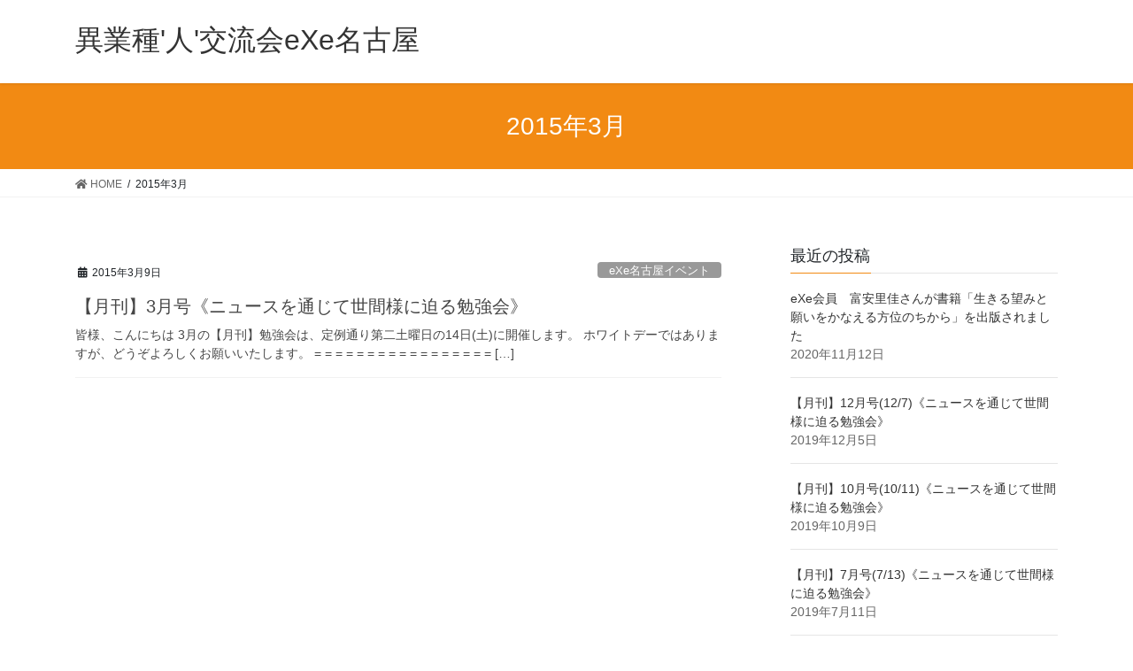

--- FILE ---
content_type: text/html; charset=UTF-8
request_url: https://exe-nagoya.net/archives/date/2015/03
body_size: 9957
content:
<!DOCTYPE html>
<html lang="ja">
<head>
<meta charset="utf-8">
<meta http-equiv="X-UA-Compatible" content="IE=edge">
<meta name="viewport" content="width=device-width, initial-scale=1">
<meta name="keywords" content="会員制コミュニティスペース,名古屋,千種,車道" />
<meta name="description" content="25年以上の歴史を誇る自己啓発系の任意団体。会員の会費および非会員の部屋使用料によって活動拠点を維持・管理。気の合った仲間と楽しい時間を過ごそうという意識を共有するコミュニティです。" />

<title>2015年3月 | 異業種&#039;人&#039;交流会eXe名古屋</title>
<meta name='robots' content='max-image-preview:large' />
<link rel="alternate" type="application/rss+xml" title="異業種&#039;人&#039;交流会eXe名古屋 &raquo; フィード" href="https://exe-nagoya.net/feed" />
<link rel="alternate" type="application/rss+xml" title="異業種&#039;人&#039;交流会eXe名古屋 &raquo; コメントフィード" href="https://exe-nagoya.net/comments/feed" />
<meta name="description" content="2015年3月 の記事 異業種&#039;人&#039;交流会eXe名古屋 " /><script type="text/javascript">
window._wpemojiSettings = {"baseUrl":"https:\/\/s.w.org\/images\/core\/emoji\/14.0.0\/72x72\/","ext":".png","svgUrl":"https:\/\/s.w.org\/images\/core\/emoji\/14.0.0\/svg\/","svgExt":".svg","source":{"concatemoji":"https:\/\/exe-nagoya.net\/wp-exe\/wp-includes\/js\/wp-emoji-release.min.js?ver=6.1.9"}};
/*! This file is auto-generated */
!function(e,a,t){var n,r,o,i=a.createElement("canvas"),p=i.getContext&&i.getContext("2d");function s(e,t){var a=String.fromCharCode,e=(p.clearRect(0,0,i.width,i.height),p.fillText(a.apply(this,e),0,0),i.toDataURL());return p.clearRect(0,0,i.width,i.height),p.fillText(a.apply(this,t),0,0),e===i.toDataURL()}function c(e){var t=a.createElement("script");t.src=e,t.defer=t.type="text/javascript",a.getElementsByTagName("head")[0].appendChild(t)}for(o=Array("flag","emoji"),t.supports={everything:!0,everythingExceptFlag:!0},r=0;r<o.length;r++)t.supports[o[r]]=function(e){if(p&&p.fillText)switch(p.textBaseline="top",p.font="600 32px Arial",e){case"flag":return s([127987,65039,8205,9895,65039],[127987,65039,8203,9895,65039])?!1:!s([55356,56826,55356,56819],[55356,56826,8203,55356,56819])&&!s([55356,57332,56128,56423,56128,56418,56128,56421,56128,56430,56128,56423,56128,56447],[55356,57332,8203,56128,56423,8203,56128,56418,8203,56128,56421,8203,56128,56430,8203,56128,56423,8203,56128,56447]);case"emoji":return!s([129777,127995,8205,129778,127999],[129777,127995,8203,129778,127999])}return!1}(o[r]),t.supports.everything=t.supports.everything&&t.supports[o[r]],"flag"!==o[r]&&(t.supports.everythingExceptFlag=t.supports.everythingExceptFlag&&t.supports[o[r]]);t.supports.everythingExceptFlag=t.supports.everythingExceptFlag&&!t.supports.flag,t.DOMReady=!1,t.readyCallback=function(){t.DOMReady=!0},t.supports.everything||(n=function(){t.readyCallback()},a.addEventListener?(a.addEventListener("DOMContentLoaded",n,!1),e.addEventListener("load",n,!1)):(e.attachEvent("onload",n),a.attachEvent("onreadystatechange",function(){"complete"===a.readyState&&t.readyCallback()})),(e=t.source||{}).concatemoji?c(e.concatemoji):e.wpemoji&&e.twemoji&&(c(e.twemoji),c(e.wpemoji)))}(window,document,window._wpemojiSettings);
</script>
<style type="text/css">
img.wp-smiley,
img.emoji {
	display: inline !important;
	border: none !important;
	box-shadow: none !important;
	height: 1em !important;
	width: 1em !important;
	margin: 0 0.07em !important;
	vertical-align: -0.1em !important;
	background: none !important;
	padding: 0 !important;
}
</style>
	<link rel='stylesheet' id='vkExUnit_common_style-css' href='https://exe-nagoya.net/wp-exe/wp-content/plugins/vk-all-in-one-expansion-unit/assets/css/vkExUnit_style.css?ver=9.84.1.0' type='text/css' media='all' />
<style id='vkExUnit_common_style-inline-css' type='text/css'>
:root {--ver_page_top_button_url:url(https://exe-nagoya.net/wp-exe/wp-content/plugins/vk-all-in-one-expansion-unit/assets/images/to-top-btn-icon.svg);}@font-face {font-weight: normal;font-style: normal;font-family: "vk_sns";src: url("https://exe-nagoya.net/wp-exe/wp-content/plugins/vk-all-in-one-expansion-unit/inc/sns/icons/fonts/vk_sns.eot?-bq20cj");src: url("https://exe-nagoya.net/wp-exe/wp-content/plugins/vk-all-in-one-expansion-unit/inc/sns/icons/fonts/vk_sns.eot?#iefix-bq20cj") format("embedded-opentype"),url("https://exe-nagoya.net/wp-exe/wp-content/plugins/vk-all-in-one-expansion-unit/inc/sns/icons/fonts/vk_sns.woff?-bq20cj") format("woff"),url("https://exe-nagoya.net/wp-exe/wp-content/plugins/vk-all-in-one-expansion-unit/inc/sns/icons/fonts/vk_sns.ttf?-bq20cj") format("truetype"),url("https://exe-nagoya.net/wp-exe/wp-content/plugins/vk-all-in-one-expansion-unit/inc/sns/icons/fonts/vk_sns.svg?-bq20cj#vk_sns") format("svg");}
</style>
<link rel='stylesheet' id='wp-block-library-css' href='https://exe-nagoya.net/wp-exe/wp-includes/css/dist/block-library/style.min.css?ver=6.1.9' type='text/css' media='all' />
<style id='wp-block-library-inline-css' type='text/css'>
/* VK Color Palettes */
</style>
<link rel='stylesheet' id='classic-theme-styles-css' href='https://exe-nagoya.net/wp-exe/wp-includes/css/classic-themes.min.css?ver=1' type='text/css' media='all' />
<style id='global-styles-inline-css' type='text/css'>
body{--wp--preset--color--black: #000000;--wp--preset--color--cyan-bluish-gray: #abb8c3;--wp--preset--color--white: #ffffff;--wp--preset--color--pale-pink: #f78da7;--wp--preset--color--vivid-red: #cf2e2e;--wp--preset--color--luminous-vivid-orange: #ff6900;--wp--preset--color--luminous-vivid-amber: #fcb900;--wp--preset--color--light-green-cyan: #7bdcb5;--wp--preset--color--vivid-green-cyan: #00d084;--wp--preset--color--pale-cyan-blue: #8ed1fc;--wp--preset--color--vivid-cyan-blue: #0693e3;--wp--preset--color--vivid-purple: #9b51e0;--wp--preset--gradient--vivid-cyan-blue-to-vivid-purple: linear-gradient(135deg,rgba(6,147,227,1) 0%,rgb(155,81,224) 100%);--wp--preset--gradient--light-green-cyan-to-vivid-green-cyan: linear-gradient(135deg,rgb(122,220,180) 0%,rgb(0,208,130) 100%);--wp--preset--gradient--luminous-vivid-amber-to-luminous-vivid-orange: linear-gradient(135deg,rgba(252,185,0,1) 0%,rgba(255,105,0,1) 100%);--wp--preset--gradient--luminous-vivid-orange-to-vivid-red: linear-gradient(135deg,rgba(255,105,0,1) 0%,rgb(207,46,46) 100%);--wp--preset--gradient--very-light-gray-to-cyan-bluish-gray: linear-gradient(135deg,rgb(238,238,238) 0%,rgb(169,184,195) 100%);--wp--preset--gradient--cool-to-warm-spectrum: linear-gradient(135deg,rgb(74,234,220) 0%,rgb(151,120,209) 20%,rgb(207,42,186) 40%,rgb(238,44,130) 60%,rgb(251,105,98) 80%,rgb(254,248,76) 100%);--wp--preset--gradient--blush-light-purple: linear-gradient(135deg,rgb(255,206,236) 0%,rgb(152,150,240) 100%);--wp--preset--gradient--blush-bordeaux: linear-gradient(135deg,rgb(254,205,165) 0%,rgb(254,45,45) 50%,rgb(107,0,62) 100%);--wp--preset--gradient--luminous-dusk: linear-gradient(135deg,rgb(255,203,112) 0%,rgb(199,81,192) 50%,rgb(65,88,208) 100%);--wp--preset--gradient--pale-ocean: linear-gradient(135deg,rgb(255,245,203) 0%,rgb(182,227,212) 50%,rgb(51,167,181) 100%);--wp--preset--gradient--electric-grass: linear-gradient(135deg,rgb(202,248,128) 0%,rgb(113,206,126) 100%);--wp--preset--gradient--midnight: linear-gradient(135deg,rgb(2,3,129) 0%,rgb(40,116,252) 100%);--wp--preset--duotone--dark-grayscale: url('#wp-duotone-dark-grayscale');--wp--preset--duotone--grayscale: url('#wp-duotone-grayscale');--wp--preset--duotone--purple-yellow: url('#wp-duotone-purple-yellow');--wp--preset--duotone--blue-red: url('#wp-duotone-blue-red');--wp--preset--duotone--midnight: url('#wp-duotone-midnight');--wp--preset--duotone--magenta-yellow: url('#wp-duotone-magenta-yellow');--wp--preset--duotone--purple-green: url('#wp-duotone-purple-green');--wp--preset--duotone--blue-orange: url('#wp-duotone-blue-orange');--wp--preset--font-size--small: 13px;--wp--preset--font-size--medium: 20px;--wp--preset--font-size--large: 36px;--wp--preset--font-size--x-large: 42px;--wp--preset--spacing--20: 0.44rem;--wp--preset--spacing--30: 0.67rem;--wp--preset--spacing--40: 1rem;--wp--preset--spacing--50: 1.5rem;--wp--preset--spacing--60: 2.25rem;--wp--preset--spacing--70: 3.38rem;--wp--preset--spacing--80: 5.06rem;}:where(.is-layout-flex){gap: 0.5em;}body .is-layout-flow > .alignleft{float: left;margin-inline-start: 0;margin-inline-end: 2em;}body .is-layout-flow > .alignright{float: right;margin-inline-start: 2em;margin-inline-end: 0;}body .is-layout-flow > .aligncenter{margin-left: auto !important;margin-right: auto !important;}body .is-layout-constrained > .alignleft{float: left;margin-inline-start: 0;margin-inline-end: 2em;}body .is-layout-constrained > .alignright{float: right;margin-inline-start: 2em;margin-inline-end: 0;}body .is-layout-constrained > .aligncenter{margin-left: auto !important;margin-right: auto !important;}body .is-layout-constrained > :where(:not(.alignleft):not(.alignright):not(.alignfull)){max-width: var(--wp--style--global--content-size);margin-left: auto !important;margin-right: auto !important;}body .is-layout-constrained > .alignwide{max-width: var(--wp--style--global--wide-size);}body .is-layout-flex{display: flex;}body .is-layout-flex{flex-wrap: wrap;align-items: center;}body .is-layout-flex > *{margin: 0;}:where(.wp-block-columns.is-layout-flex){gap: 2em;}.has-black-color{color: var(--wp--preset--color--black) !important;}.has-cyan-bluish-gray-color{color: var(--wp--preset--color--cyan-bluish-gray) !important;}.has-white-color{color: var(--wp--preset--color--white) !important;}.has-pale-pink-color{color: var(--wp--preset--color--pale-pink) !important;}.has-vivid-red-color{color: var(--wp--preset--color--vivid-red) !important;}.has-luminous-vivid-orange-color{color: var(--wp--preset--color--luminous-vivid-orange) !important;}.has-luminous-vivid-amber-color{color: var(--wp--preset--color--luminous-vivid-amber) !important;}.has-light-green-cyan-color{color: var(--wp--preset--color--light-green-cyan) !important;}.has-vivid-green-cyan-color{color: var(--wp--preset--color--vivid-green-cyan) !important;}.has-pale-cyan-blue-color{color: var(--wp--preset--color--pale-cyan-blue) !important;}.has-vivid-cyan-blue-color{color: var(--wp--preset--color--vivid-cyan-blue) !important;}.has-vivid-purple-color{color: var(--wp--preset--color--vivid-purple) !important;}.has-black-background-color{background-color: var(--wp--preset--color--black) !important;}.has-cyan-bluish-gray-background-color{background-color: var(--wp--preset--color--cyan-bluish-gray) !important;}.has-white-background-color{background-color: var(--wp--preset--color--white) !important;}.has-pale-pink-background-color{background-color: var(--wp--preset--color--pale-pink) !important;}.has-vivid-red-background-color{background-color: var(--wp--preset--color--vivid-red) !important;}.has-luminous-vivid-orange-background-color{background-color: var(--wp--preset--color--luminous-vivid-orange) !important;}.has-luminous-vivid-amber-background-color{background-color: var(--wp--preset--color--luminous-vivid-amber) !important;}.has-light-green-cyan-background-color{background-color: var(--wp--preset--color--light-green-cyan) !important;}.has-vivid-green-cyan-background-color{background-color: var(--wp--preset--color--vivid-green-cyan) !important;}.has-pale-cyan-blue-background-color{background-color: var(--wp--preset--color--pale-cyan-blue) !important;}.has-vivid-cyan-blue-background-color{background-color: var(--wp--preset--color--vivid-cyan-blue) !important;}.has-vivid-purple-background-color{background-color: var(--wp--preset--color--vivid-purple) !important;}.has-black-border-color{border-color: var(--wp--preset--color--black) !important;}.has-cyan-bluish-gray-border-color{border-color: var(--wp--preset--color--cyan-bluish-gray) !important;}.has-white-border-color{border-color: var(--wp--preset--color--white) !important;}.has-pale-pink-border-color{border-color: var(--wp--preset--color--pale-pink) !important;}.has-vivid-red-border-color{border-color: var(--wp--preset--color--vivid-red) !important;}.has-luminous-vivid-orange-border-color{border-color: var(--wp--preset--color--luminous-vivid-orange) !important;}.has-luminous-vivid-amber-border-color{border-color: var(--wp--preset--color--luminous-vivid-amber) !important;}.has-light-green-cyan-border-color{border-color: var(--wp--preset--color--light-green-cyan) !important;}.has-vivid-green-cyan-border-color{border-color: var(--wp--preset--color--vivid-green-cyan) !important;}.has-pale-cyan-blue-border-color{border-color: var(--wp--preset--color--pale-cyan-blue) !important;}.has-vivid-cyan-blue-border-color{border-color: var(--wp--preset--color--vivid-cyan-blue) !important;}.has-vivid-purple-border-color{border-color: var(--wp--preset--color--vivid-purple) !important;}.has-vivid-cyan-blue-to-vivid-purple-gradient-background{background: var(--wp--preset--gradient--vivid-cyan-blue-to-vivid-purple) !important;}.has-light-green-cyan-to-vivid-green-cyan-gradient-background{background: var(--wp--preset--gradient--light-green-cyan-to-vivid-green-cyan) !important;}.has-luminous-vivid-amber-to-luminous-vivid-orange-gradient-background{background: var(--wp--preset--gradient--luminous-vivid-amber-to-luminous-vivid-orange) !important;}.has-luminous-vivid-orange-to-vivid-red-gradient-background{background: var(--wp--preset--gradient--luminous-vivid-orange-to-vivid-red) !important;}.has-very-light-gray-to-cyan-bluish-gray-gradient-background{background: var(--wp--preset--gradient--very-light-gray-to-cyan-bluish-gray) !important;}.has-cool-to-warm-spectrum-gradient-background{background: var(--wp--preset--gradient--cool-to-warm-spectrum) !important;}.has-blush-light-purple-gradient-background{background: var(--wp--preset--gradient--blush-light-purple) !important;}.has-blush-bordeaux-gradient-background{background: var(--wp--preset--gradient--blush-bordeaux) !important;}.has-luminous-dusk-gradient-background{background: var(--wp--preset--gradient--luminous-dusk) !important;}.has-pale-ocean-gradient-background{background: var(--wp--preset--gradient--pale-ocean) !important;}.has-electric-grass-gradient-background{background: var(--wp--preset--gradient--electric-grass) !important;}.has-midnight-gradient-background{background: var(--wp--preset--gradient--midnight) !important;}.has-small-font-size{font-size: var(--wp--preset--font-size--small) !important;}.has-medium-font-size{font-size: var(--wp--preset--font-size--medium) !important;}.has-large-font-size{font-size: var(--wp--preset--font-size--large) !important;}.has-x-large-font-size{font-size: var(--wp--preset--font-size--x-large) !important;}
.wp-block-navigation a:where(:not(.wp-element-button)){color: inherit;}
:where(.wp-block-columns.is-layout-flex){gap: 2em;}
.wp-block-pullquote{font-size: 1.5em;line-height: 1.6;}
</style>
<link rel='stylesheet' id='veu-cta-css' href='https://exe-nagoya.net/wp-exe/wp-content/plugins/vk-all-in-one-expansion-unit/inc/call-to-action/package/css/style.css?ver=9.84.1.0' type='text/css' media='all' />
<link rel='stylesheet' id='whats-new-style-css' href='https://exe-nagoya.net/wp-exe/wp-content/plugins/whats-new-genarator/whats-new.css?ver=2.0.2' type='text/css' media='all' />
<link rel='stylesheet' id='bootstrap-4-style-css' href='https://exe-nagoya.net/wp-exe/wp-content/themes/lightning/_g2/library/bootstrap-4/css/bootstrap.min.css?ver=4.5.0' type='text/css' media='all' />
<link rel='stylesheet' id='lightning-common-style-css' href='https://exe-nagoya.net/wp-exe/wp-content/themes/lightning/_g2/assets/css/common.css?ver=15.1.3' type='text/css' media='all' />
<style id='lightning-common-style-inline-css' type='text/css'>
/* vk-mobile-nav */:root {--vk-mobile-nav-menu-btn-bg-src: url("https://exe-nagoya.net/wp-exe/wp-content/themes/lightning/_g2/inc/vk-mobile-nav/package//images/vk-menu-btn-black.svg");--vk-mobile-nav-menu-btn-close-bg-src: url("https://exe-nagoya.net/wp-exe/wp-content/themes/lightning/_g2/inc/vk-mobile-nav/package//images/vk-menu-close-black.svg");--vk-menu-acc-icon-open-black-bg-src: url("https://exe-nagoya.net/wp-exe/wp-content/themes/lightning/_g2/inc/vk-mobile-nav/package//images/vk-menu-acc-icon-open-black.svg");--vk-menu-acc-icon-open-white-bg-src: url("https://exe-nagoya.net/wp-exe/wp-content/themes/lightning/_g2/inc/vk-mobile-nav/package//images/vk-menu-acc-icon-open-white.svg");--vk-menu-acc-icon-close-black-bg-src: url("https://exe-nagoya.net/wp-exe/wp-content/themes/lightning/_g2/inc/vk-mobile-nav/package//images/vk-menu-close-black.svg");--vk-menu-acc-icon-close-white-bg-src: url("https://exe-nagoya.net/wp-exe/wp-content/themes/lightning/_g2/inc/vk-mobile-nav/package//images/vk-menu-close-white.svg");}
</style>
<link rel='stylesheet' id='lightning-design-style-css' href='https://exe-nagoya.net/wp-exe/wp-content/themes/lightning/_g2/design-skin/origin2/css/style.css?ver=15.1.3' type='text/css' media='all' />
<style id='lightning-design-style-inline-css' type='text/css'>
:root {--color-key:#f28a13;--wp--preset--color--vk-color-primary:#f28a13;--color-key-dark:#dd9933;}
/* ltg common custom */:root {--vk-menu-acc-btn-border-color:#333;--vk-color-primary:#f28a13;--vk-color-primary-dark:#dd9933;--vk-color-primary-vivid:#ff9714;--color-key:#f28a13;--wp--preset--color--vk-color-primary:#f28a13;--color-key-dark:#dd9933;}.veu_color_txt_key { color:#dd9933 ; }.veu_color_bg_key { background-color:#dd9933 ; }.veu_color_border_key { border-color:#dd9933 ; }.btn-default { border-color:#f28a13;color:#f28a13;}.btn-default:focus,.btn-default:hover { border-color:#f28a13;background-color: #f28a13; }.wp-block-search__button,.btn-primary { background-color:#f28a13;border-color:#dd9933; }.wp-block-search__button:focus,.wp-block-search__button:hover,.btn-primary:not(:disabled):not(.disabled):active,.btn-primary:focus,.btn-primary:hover { background-color:#dd9933;border-color:#f28a13; }.btn-outline-primary { color : #f28a13 ; border-color:#f28a13; }.btn-outline-primary:not(:disabled):not(.disabled):active,.btn-outline-primary:focus,.btn-outline-primary:hover { color : #fff; background-color:#f28a13;border-color:#dd9933; }a { color:#337ab7; }
.tagcloud a:before { font-family: "Font Awesome 5 Free";content: "\f02b";font-weight: bold; }
.media .media-body .media-heading a:hover { color:#f28a13; }@media (min-width: 768px){.gMenu > li:before,.gMenu > li.menu-item-has-children::after { border-bottom-color:#dd9933 }.gMenu li li { background-color:#dd9933 }.gMenu li li a:hover { background-color:#f28a13; }} /* @media (min-width: 768px) */.page-header { background-color:#f28a13; }h2,.mainSection-title { border-top-color:#f28a13; }h3:after,.subSection-title:after { border-bottom-color:#f28a13; }ul.page-numbers li span.page-numbers.current,.page-link dl .post-page-numbers.current { background-color:#f28a13; }.pager li > a { border-color:#f28a13;color:#f28a13;}.pager li > a:hover { background-color:#f28a13;color:#fff;}.siteFooter { border-top-color:#f28a13; }dt { border-left-color:#f28a13; }:root {--g_nav_main_acc_icon_open_url:url(https://exe-nagoya.net/wp-exe/wp-content/themes/lightning/_g2/inc/vk-mobile-nav/package/images/vk-menu-acc-icon-open-black.svg);--g_nav_main_acc_icon_close_url: url(https://exe-nagoya.net/wp-exe/wp-content/themes/lightning/_g2/inc/vk-mobile-nav/package/images/vk-menu-close-black.svg);--g_nav_sub_acc_icon_open_url: url(https://exe-nagoya.net/wp-exe/wp-content/themes/lightning/_g2/inc/vk-mobile-nav/package/images/vk-menu-acc-icon-open-white.svg);--g_nav_sub_acc_icon_close_url: url(https://exe-nagoya.net/wp-exe/wp-content/themes/lightning/_g2/inc/vk-mobile-nav/package/images/vk-menu-close-white.svg);}
</style>
<link rel='stylesheet' id='vk-blocks-build-css-css' href='https://exe-nagoya.net/wp-exe/wp-content/plugins/vk-blocks/build/block-build.css?ver=1.46.0.1' type='text/css' media='all' />
<style id='vk-blocks-build-css-inline-css' type='text/css'>
:root {--vk_flow-arrow: url(https://exe-nagoya.net/wp-exe/wp-content/plugins/vk-blocks/inc/vk-blocks/images/arrow_bottom.svg);--vk_image-mask-wave01: url(https://exe-nagoya.net/wp-exe/wp-content/plugins/vk-blocks/inc/vk-blocks/images/wave01.svg);--vk_image-mask-wave02: url(https://exe-nagoya.net/wp-exe/wp-content/plugins/vk-blocks/inc/vk-blocks/images/wave02.svg);--vk_image-mask-wave03: url(https://exe-nagoya.net/wp-exe/wp-content/plugins/vk-blocks/inc/vk-blocks/images/wave03.svg);--vk_image-mask-wave04: url(https://exe-nagoya.net/wp-exe/wp-content/plugins/vk-blocks/inc/vk-blocks/images/wave04.svg);}

	:root {

		--vk-balloon-border-width:1px;

		--vk-balloon-speech-offset:-12px;
	}
	
</style>
<link rel='stylesheet' id='lightning-theme-style-css' href='https://exe-nagoya.net/wp-exe/wp-content/themes/lightning/style.css?ver=15.1.3' type='text/css' media='all' />
<link rel='stylesheet' id='vk-font-awesome-css' href='https://exe-nagoya.net/wp-exe/wp-content/themes/lightning/vendor/vektor-inc/font-awesome-versions/src/versions/5/css/all.min.css?ver=5.15.4' type='text/css' media='all' />
<script type='text/javascript' src='https://exe-nagoya.net/wp-exe/wp-includes/js/jquery/jquery.min.js?ver=3.6.1' id='jquery-core-js'></script>
<script type='text/javascript' src='https://exe-nagoya.net/wp-exe/wp-includes/js/jquery/jquery-migrate.min.js?ver=3.3.2' id='jquery-migrate-js'></script>
<link rel="https://api.w.org/" href="https://exe-nagoya.net/wp-json/" /><link rel="EditURI" type="application/rsd+xml" title="RSD" href="https://exe-nagoya.net/wp-exe/xmlrpc.php?rsd" />
<link rel="wlwmanifest" type="application/wlwmanifest+xml" href="https://exe-nagoya.net/wp-exe/wp-includes/wlwmanifest.xml" />
<meta name="generator" content="WordPress 6.1.9" />
<style id="lightning-color-custom-for-plugins" type="text/css">/* ltg theme common */.color_key_bg,.color_key_bg_hover:hover{background-color: #f28a13;}.color_key_txt,.color_key_txt_hover:hover{color: #f28a13;}.color_key_border,.color_key_border_hover:hover{border-color: #f28a13;}.color_key_dark_bg,.color_key_dark_bg_hover:hover{background-color: #dd9933;}.color_key_dark_txt,.color_key_dark_txt_hover:hover{color: #dd9933;}.color_key_dark_border,.color_key_dark_border_hover:hover{border-color: #dd9933;}</style>
<!-- BEGIN: WP Social Bookmarking Light HEAD --><script>
    (function (d, s, id) {
        var js, fjs = d.getElementsByTagName(s)[0];
        if (d.getElementById(id)) return;
        js = d.createElement(s);
        js.id = id;
        js.src = "//connect.facebook.net/en_US/sdk.js#xfbml=1&version=v2.7";
        fjs.parentNode.insertBefore(js, fjs);
    }(document, 'script', 'facebook-jssdk'));
</script>
<style type="text/css">.wp_social_bookmarking_light{
    border: 0 !important;
    padding: 10px 0 20px 0 !important;
    margin: 0 !important;
}
.wp_social_bookmarking_light div{
    float: left !important;
    border: 0 !important;
    padding: 0 !important;
    margin: 0 5px 0px 0 !important;
    min-height: 30px !important;
    line-height: 18px !important;
    text-indent: 0 !important;
}
.wp_social_bookmarking_light img{
    border: 0 !important;
    padding: 0;
    margin: 0;
    vertical-align: top !important;
}
.wp_social_bookmarking_light_clear{
    clear: both !important;
}
#fb-root{
    display: none;
}
.wsbl_twitter{
    width: 100px;
}
.wsbl_facebook_like iframe{
    max-width: none !important;
}
.wsbl_pinterest a{
    border: 0px !important;
}
</style>
<!-- END: WP Social Bookmarking Light HEAD -->
<link rel="icon" href="https://exe-nagoya.net/wp-exe/wp-content/uploads/2016/12/cropped-exe-icon-32x32.png" sizes="32x32" />
<link rel="icon" href="https://exe-nagoya.net/wp-exe/wp-content/uploads/2016/12/cropped-exe-icon-192x192.png" sizes="192x192" />
<link rel="apple-touch-icon" href="https://exe-nagoya.net/wp-exe/wp-content/uploads/2016/12/cropped-exe-icon-180x180.png" />
<meta name="msapplication-TileImage" content="https://exe-nagoya.net/wp-exe/wp-content/uploads/2016/12/cropped-exe-icon-270x270.png" />

</head>
<body class="archive date post-type-post vk-blocks sidebar-fix sidebar-fix-priority-top bootstrap4 device-pc fa_v5_css">
<a class="skip-link screen-reader-text" href="#main">コンテンツへスキップ</a>
<a class="skip-link screen-reader-text" href="#vk-mobile-nav">ナビゲーションに移動</a>
<svg xmlns="http://www.w3.org/2000/svg" viewBox="0 0 0 0" width="0" height="0" focusable="false" role="none" style="visibility: hidden; position: absolute; left: -9999px; overflow: hidden;" ><defs><filter id="wp-duotone-dark-grayscale"><feColorMatrix color-interpolation-filters="sRGB" type="matrix" values=" .299 .587 .114 0 0 .299 .587 .114 0 0 .299 .587 .114 0 0 .299 .587 .114 0 0 " /><feComponentTransfer color-interpolation-filters="sRGB" ><feFuncR type="table" tableValues="0 0.49803921568627" /><feFuncG type="table" tableValues="0 0.49803921568627" /><feFuncB type="table" tableValues="0 0.49803921568627" /><feFuncA type="table" tableValues="1 1" /></feComponentTransfer><feComposite in2="SourceGraphic" operator="in" /></filter></defs></svg><svg xmlns="http://www.w3.org/2000/svg" viewBox="0 0 0 0" width="0" height="0" focusable="false" role="none" style="visibility: hidden; position: absolute; left: -9999px; overflow: hidden;" ><defs><filter id="wp-duotone-grayscale"><feColorMatrix color-interpolation-filters="sRGB" type="matrix" values=" .299 .587 .114 0 0 .299 .587 .114 0 0 .299 .587 .114 0 0 .299 .587 .114 0 0 " /><feComponentTransfer color-interpolation-filters="sRGB" ><feFuncR type="table" tableValues="0 1" /><feFuncG type="table" tableValues="0 1" /><feFuncB type="table" tableValues="0 1" /><feFuncA type="table" tableValues="1 1" /></feComponentTransfer><feComposite in2="SourceGraphic" operator="in" /></filter></defs></svg><svg xmlns="http://www.w3.org/2000/svg" viewBox="0 0 0 0" width="0" height="0" focusable="false" role="none" style="visibility: hidden; position: absolute; left: -9999px; overflow: hidden;" ><defs><filter id="wp-duotone-purple-yellow"><feColorMatrix color-interpolation-filters="sRGB" type="matrix" values=" .299 .587 .114 0 0 .299 .587 .114 0 0 .299 .587 .114 0 0 .299 .587 .114 0 0 " /><feComponentTransfer color-interpolation-filters="sRGB" ><feFuncR type="table" tableValues="0.54901960784314 0.98823529411765" /><feFuncG type="table" tableValues="0 1" /><feFuncB type="table" tableValues="0.71764705882353 0.25490196078431" /><feFuncA type="table" tableValues="1 1" /></feComponentTransfer><feComposite in2="SourceGraphic" operator="in" /></filter></defs></svg><svg xmlns="http://www.w3.org/2000/svg" viewBox="0 0 0 0" width="0" height="0" focusable="false" role="none" style="visibility: hidden; position: absolute; left: -9999px; overflow: hidden;" ><defs><filter id="wp-duotone-blue-red"><feColorMatrix color-interpolation-filters="sRGB" type="matrix" values=" .299 .587 .114 0 0 .299 .587 .114 0 0 .299 .587 .114 0 0 .299 .587 .114 0 0 " /><feComponentTransfer color-interpolation-filters="sRGB" ><feFuncR type="table" tableValues="0 1" /><feFuncG type="table" tableValues="0 0.27843137254902" /><feFuncB type="table" tableValues="0.5921568627451 0.27843137254902" /><feFuncA type="table" tableValues="1 1" /></feComponentTransfer><feComposite in2="SourceGraphic" operator="in" /></filter></defs></svg><svg xmlns="http://www.w3.org/2000/svg" viewBox="0 0 0 0" width="0" height="0" focusable="false" role="none" style="visibility: hidden; position: absolute; left: -9999px; overflow: hidden;" ><defs><filter id="wp-duotone-midnight"><feColorMatrix color-interpolation-filters="sRGB" type="matrix" values=" .299 .587 .114 0 0 .299 .587 .114 0 0 .299 .587 .114 0 0 .299 .587 .114 0 0 " /><feComponentTransfer color-interpolation-filters="sRGB" ><feFuncR type="table" tableValues="0 0" /><feFuncG type="table" tableValues="0 0.64705882352941" /><feFuncB type="table" tableValues="0 1" /><feFuncA type="table" tableValues="1 1" /></feComponentTransfer><feComposite in2="SourceGraphic" operator="in" /></filter></defs></svg><svg xmlns="http://www.w3.org/2000/svg" viewBox="0 0 0 0" width="0" height="0" focusable="false" role="none" style="visibility: hidden; position: absolute; left: -9999px; overflow: hidden;" ><defs><filter id="wp-duotone-magenta-yellow"><feColorMatrix color-interpolation-filters="sRGB" type="matrix" values=" .299 .587 .114 0 0 .299 .587 .114 0 0 .299 .587 .114 0 0 .299 .587 .114 0 0 " /><feComponentTransfer color-interpolation-filters="sRGB" ><feFuncR type="table" tableValues="0.78039215686275 1" /><feFuncG type="table" tableValues="0 0.94901960784314" /><feFuncB type="table" tableValues="0.35294117647059 0.47058823529412" /><feFuncA type="table" tableValues="1 1" /></feComponentTransfer><feComposite in2="SourceGraphic" operator="in" /></filter></defs></svg><svg xmlns="http://www.w3.org/2000/svg" viewBox="0 0 0 0" width="0" height="0" focusable="false" role="none" style="visibility: hidden; position: absolute; left: -9999px; overflow: hidden;" ><defs><filter id="wp-duotone-purple-green"><feColorMatrix color-interpolation-filters="sRGB" type="matrix" values=" .299 .587 .114 0 0 .299 .587 .114 0 0 .299 .587 .114 0 0 .299 .587 .114 0 0 " /><feComponentTransfer color-interpolation-filters="sRGB" ><feFuncR type="table" tableValues="0.65098039215686 0.40392156862745" /><feFuncG type="table" tableValues="0 1" /><feFuncB type="table" tableValues="0.44705882352941 0.4" /><feFuncA type="table" tableValues="1 1" /></feComponentTransfer><feComposite in2="SourceGraphic" operator="in" /></filter></defs></svg><svg xmlns="http://www.w3.org/2000/svg" viewBox="0 0 0 0" width="0" height="0" focusable="false" role="none" style="visibility: hidden; position: absolute; left: -9999px; overflow: hidden;" ><defs><filter id="wp-duotone-blue-orange"><feColorMatrix color-interpolation-filters="sRGB" type="matrix" values=" .299 .587 .114 0 0 .299 .587 .114 0 0 .299 .587 .114 0 0 .299 .587 .114 0 0 " /><feComponentTransfer color-interpolation-filters="sRGB" ><feFuncR type="table" tableValues="0.098039215686275 1" /><feFuncG type="table" tableValues="0 0.66274509803922" /><feFuncB type="table" tableValues="0.84705882352941 0.41960784313725" /><feFuncA type="table" tableValues="1 1" /></feComponentTransfer><feComposite in2="SourceGraphic" operator="in" /></filter></defs></svg><header class="siteHeader">
		<div class="container siteHeadContainer">
		<div class="navbar-header">
						<p class="navbar-brand siteHeader_logo">
			<a href="https://exe-nagoya.net/">
				<span>異業種&#039;人&#039;交流会eXe名古屋</span>
			</a>
			</p>
					</div>

					<div id="gMenu_outer" class="gMenu_outer">
							</div>
			</div>
	</header>

<div class="section page-header"><div class="container"><div class="row"><div class="col-md-12">
<h1 class="page-header_pageTitle">
2015年3月</h1>
</div></div></div></div><!-- [ /.page-header ] -->


<!-- [ .breadSection ] --><div class="section breadSection"><div class="container"><div class="row"><ol class="breadcrumb" itemscope itemtype="https://schema.org/BreadcrumbList"><li id="panHome" itemprop="itemListElement" itemscope itemtype="http://schema.org/ListItem"><a itemprop="item" href="https://exe-nagoya.net/"><span itemprop="name"><i class="fa fa-home"></i> HOME</span></a><meta itemprop="position" content="1" /></li><li><span>2015年3月</span><meta itemprop="position" content="2" /></li></ol></div></div></div><!-- [ /.breadSection ] -->

<div class="section siteContent">
<div class="container">
<div class="row">
<div class="col mainSection mainSection-col-two baseSection vk_posts-mainSection" id="main" role="main">

	
<div class="postList">


	
		<article class="media">
<div id="post-1134" class="post-1134 post type-post status-publish format-standard hentry category-event">
		<div class="media-body">
		<div class="entry-meta">


<span class="published entry-meta_items">2015年3月9日</span>

<span class="entry-meta_items entry-meta_updated">/ 最終更新日時 : <span class="updated">2016年12月27日</span></span>


	
	<span class="vcard author entry-meta_items entry-meta_items_author"><span class="fn">YASUBEE</span></span>



<span class="entry-meta_items entry-meta_items_term"><a href="https://exe-nagoya.net/archives/category/event" class="btn btn-xs btn-primary entry-meta_items_term_button" style="background-color:#999999;border:none;">eXe名古屋イベント</a></span>
</div>
		<h1 class="media-heading entry-title"><a href="https://exe-nagoya.net/archives/1134">【月刊】3月号《ニュースを通じて世間様に迫る勉強会》</a></h1>
		<a href="https://exe-nagoya.net/archives/1134" class="media-body_excerpt"><p>皆様、こんにちは 3月の【月刊】勉強会は、定例通り第二土曜日の14日(土)に開催します。 ホワイトデーではありますが、どうぞよろしくお願いいたします。 = = = = = = = = = = = = = = = = =  [&hellip;]</p>
</a>
	</div>
</div>
</article>

	
	
	
</div><!-- [ /.postList ] -->

</div><!-- [ /.mainSection ] -->

	<div class="col subSection sideSection sideSection-col-two baseSection">
				<aside class="widget widget_vkexunit_post_list" id="vkexunit_post_list-2"><div class="veu_postList pt_0"><h1 class="widget-title subSection-title">最近の投稿</h1><div class="postList postList_miniThumb">
<div class="postList_item" id="post-3201">
			<div class="postList_body">
		<div class="postList_title entry-title"><a href="https://exe-nagoya.net/archives/3201">eXe会員　富安里佳さんが書籍「生きる望みと願いをかなえる方位のちから」を出版されました</a></div><div class="published postList_date postList_meta_items">2020年11月12日</div>	</div><!-- [ /.postList_body ] -->
</div>
		
<div class="postList_item" id="post-3072">
			<div class="postList_body">
		<div class="postList_title entry-title"><a href="https://exe-nagoya.net/archives/3072">【月刊】12月号(12/7)《ニュースを通じて世間様に迫る勉強会》</a></div><div class="published postList_date postList_meta_items">2019年12月5日</div>	</div><!-- [ /.postList_body ] -->
</div>
		
<div class="postList_item" id="post-3055">
			<div class="postList_body">
		<div class="postList_title entry-title"><a href="https://exe-nagoya.net/archives/3055">【月刊】10月号(10/11)《ニュースを通じて世間様に迫る勉強会》</a></div><div class="published postList_date postList_meta_items">2019年10月9日</div>	</div><!-- [ /.postList_body ] -->
</div>
		
<div class="postList_item" id="post-3033">
			<div class="postList_body">
		<div class="postList_title entry-title"><a href="https://exe-nagoya.net/archives/3033">【月刊】7月号(7/13)《ニュースを通じて世間様に迫る勉強会》</a></div><div class="published postList_date postList_meta_items">2019年7月11日</div>	</div><!-- [ /.postList_body ] -->
</div>
		
<div class="postList_item" id="post-2870">
			<div class="postList_body">
		<div class="postList_title entry-title"><a href="https://exe-nagoya.net/archives/2870">【月刊】5月号(5/18)《ニュースを通じて世間様に迫る勉強会》</a></div><div class="published postList_date postList_meta_items">2019年5月15日</div>	</div><!-- [ /.postList_body ] -->
</div>
		
<div class="postList_item" id="post-2865">
			<div class="postList_body">
		<div class="postList_title entry-title"><a href="https://exe-nagoya.net/archives/2865">【月刊】4月号(4/13)《ニュースを通じて世間様に迫る勉強会》</a></div><div class="published postList_date postList_meta_items">2019年4月11日</div>	</div><!-- [ /.postList_body ] -->
</div>
		
<div class="postList_item" id="post-2851">
			<div class="postList_body">
		<div class="postList_title entry-title"><a href="https://exe-nagoya.net/archives/2851">【月刊】3月号(3/16)《ニュースを通じて世間様に迫る勉強会》</a></div><div class="published postList_date postList_meta_items">2019年3月12日</div>	</div><!-- [ /.postList_body ] -->
</div>
		
<div class="postList_item" id="post-2844">
			<div class="postList_body">
		<div class="postList_title entry-title"><a href="https://exe-nagoya.net/archives/2844">【月刊】2月号(2/9)《ニュースを通じて世間様に迫る勉強会》</a></div><div class="published postList_date postList_meta_items">2019年2月4日</div>	</div><!-- [ /.postList_body ] -->
</div>
		
<div class="postList_item" id="post-2836">
			<div class="postList_body">
		<div class="postList_title entry-title"><a href="https://exe-nagoya.net/archives/2836">【月刊】1月号(1/12)《ニュースを通じて世間様に迫る勉強会》</a></div><div class="published postList_date postList_meta_items">2019年1月7日</div>	</div><!-- [ /.postList_body ] -->
</div>
		
<div class="postList_item" id="post-2656">
			<div class="postList_body">
		<div class="postList_title entry-title"><a href="https://exe-nagoya.net/archives/2656">【月刊】10月号(10/6)《ニュースを通じて世間様に迫る勉強会》</a></div><div class="published postList_date postList_meta_items">2018年10月1日</div>	</div><!-- [ /.postList_body ] -->
</div>
		</div></div></aside>

<aside class="widget widget_postlist">
<h1 class="subSection-title">最近の投稿</h1>

  <div class="media">

	
	<div class="media-body">
	  <h4 class="media-heading"><a href="https://exe-nagoya.net/archives/3201">eXe会員　富安里佳さんが書籍「生きる望みと願いをかなえる方位のちから」を出版されました</a></h4>
	  <div class="published entry-meta_items">2020年11月12日</div>
	</div>
  </div>


  <div class="media">

	
	<div class="media-body">
	  <h4 class="media-heading"><a href="https://exe-nagoya.net/archives/3072">【月刊】12月号(12/7)《ニュースを通じて世間様に迫る勉強会》</a></h4>
	  <div class="published entry-meta_items">2019年12月5日</div>
	</div>
  </div>


  <div class="media">

	
	<div class="media-body">
	  <h4 class="media-heading"><a href="https://exe-nagoya.net/archives/3055">【月刊】10月号(10/11)《ニュースを通じて世間様に迫る勉強会》</a></h4>
	  <div class="published entry-meta_items">2019年10月9日</div>
	</div>
  </div>


  <div class="media">

	
	<div class="media-body">
	  <h4 class="media-heading"><a href="https://exe-nagoya.net/archives/3033">【月刊】7月号(7/13)《ニュースを通じて世間様に迫る勉強会》</a></h4>
	  <div class="published entry-meta_items">2019年7月11日</div>
	</div>
  </div>


  <div class="media">

	
	<div class="media-body">
	  <h4 class="media-heading"><a href="https://exe-nagoya.net/archives/2870">【月刊】5月号(5/18)《ニュースを通じて世間様に迫る勉強会》</a></h4>
	  <div class="published entry-meta_items">2019年5月15日</div>
	</div>
  </div>


  <div class="media">

	
	<div class="media-body">
	  <h4 class="media-heading"><a href="https://exe-nagoya.net/archives/2865">【月刊】4月号(4/13)《ニュースを通じて世間様に迫る勉強会》</a></h4>
	  <div class="published entry-meta_items">2019年4月11日</div>
	</div>
  </div>


  <div class="media">

	
	<div class="media-body">
	  <h4 class="media-heading"><a href="https://exe-nagoya.net/archives/2851">【月刊】3月号(3/16)《ニュースを通じて世間様に迫る勉強会》</a></h4>
	  <div class="published entry-meta_items">2019年3月12日</div>
	</div>
  </div>


  <div class="media">

	
	<div class="media-body">
	  <h4 class="media-heading"><a href="https://exe-nagoya.net/archives/2844">【月刊】2月号(2/9)《ニュースを通じて世間様に迫る勉強会》</a></h4>
	  <div class="published entry-meta_items">2019年2月4日</div>
	</div>
  </div>


  <div class="media">

	
	<div class="media-body">
	  <h4 class="media-heading"><a href="https://exe-nagoya.net/archives/2836">【月刊】1月号(1/12)《ニュースを通じて世間様に迫る勉強会》</a></h4>
	  <div class="published entry-meta_items">2019年1月7日</div>
	</div>
  </div>


  <div class="media">

	
	<div class="media-body">
	  <h4 class="media-heading"><a href="https://exe-nagoya.net/archives/2656">【月刊】10月号(10/6)《ニュースを通じて世間様に迫る勉強会》</a></h4>
	  <div class="published entry-meta_items">2018年10月1日</div>
	</div>
  </div>

</aside>

<aside class="widget widget_categories widget_link_list">
<nav class="localNav">
<h1 class="subSection-title">カテゴリー</h1>
<ul>
		<li class="cat-item cat-item-77"><a href="https://exe-nagoya.net/archives/category/event">eXe名古屋イベント</a>
</li>
	<li class="cat-item cat-item-1"><a href="https://exe-nagoya.net/archives/category/news">お知らせ</a>
</li>
</ul>
</nav>
</aside>

<aside class="widget widget_archive widget_link_list">
<nav class="localNav">
<h1 class="subSection-title">アーカイブ</h1>
<ul>
		<li><a href='https://exe-nagoya.net/archives/date/2020/11'>2020年11月</a></li>
	<li><a href='https://exe-nagoya.net/archives/date/2019/12'>2019年12月</a></li>
	<li><a href='https://exe-nagoya.net/archives/date/2019/10'>2019年10月</a></li>
	<li><a href='https://exe-nagoya.net/archives/date/2019/07'>2019年7月</a></li>
	<li><a href='https://exe-nagoya.net/archives/date/2019/05'>2019年5月</a></li>
	<li><a href='https://exe-nagoya.net/archives/date/2019/04'>2019年4月</a></li>
	<li><a href='https://exe-nagoya.net/archives/date/2019/03'>2019年3月</a></li>
	<li><a href='https://exe-nagoya.net/archives/date/2019/02'>2019年2月</a></li>
	<li><a href='https://exe-nagoya.net/archives/date/2019/01'>2019年1月</a></li>
	<li><a href='https://exe-nagoya.net/archives/date/2018/10'>2018年10月</a></li>
	<li><a href='https://exe-nagoya.net/archives/date/2018/07'>2018年7月</a></li>
	<li><a href='https://exe-nagoya.net/archives/date/2018/04'>2018年4月</a></li>
	<li><a href='https://exe-nagoya.net/archives/date/2018/02'>2018年2月</a></li>
	<li><a href='https://exe-nagoya.net/archives/date/2017/12'>2017年12月</a></li>
	<li><a href='https://exe-nagoya.net/archives/date/2017/11'>2017年11月</a></li>
	<li><a href='https://exe-nagoya.net/archives/date/2017/10'>2017年10月</a></li>
	<li><a href='https://exe-nagoya.net/archives/date/2017/07'>2017年7月</a></li>
	<li><a href='https://exe-nagoya.net/archives/date/2017/06'>2017年6月</a></li>
	<li><a href='https://exe-nagoya.net/archives/date/2017/05'>2017年5月</a></li>
	<li><a href='https://exe-nagoya.net/archives/date/2017/04'>2017年4月</a></li>
	<li><a href='https://exe-nagoya.net/archives/date/2017/03'>2017年3月</a></li>
	<li><a href='https://exe-nagoya.net/archives/date/2017/02'>2017年2月</a></li>
	<li><a href='https://exe-nagoya.net/archives/date/2017/01'>2017年1月</a></li>
	<li><a href='https://exe-nagoya.net/archives/date/2016/12'>2016年12月</a></li>
	<li><a href='https://exe-nagoya.net/archives/date/2016/11'>2016年11月</a></li>
	<li><a href='https://exe-nagoya.net/archives/date/2016/09'>2016年9月</a></li>
	<li><a href='https://exe-nagoya.net/archives/date/2016/07'>2016年7月</a></li>
	<li><a href='https://exe-nagoya.net/archives/date/2016/06'>2016年6月</a></li>
	<li><a href='https://exe-nagoya.net/archives/date/2016/05'>2016年5月</a></li>
	<li><a href='https://exe-nagoya.net/archives/date/2016/04'>2016年4月</a></li>
	<li><a href='https://exe-nagoya.net/archives/date/2016/03'>2016年3月</a></li>
	<li><a href='https://exe-nagoya.net/archives/date/2016/02'>2016年2月</a></li>
	<li><a href='https://exe-nagoya.net/archives/date/2016/01'>2016年1月</a></li>
	<li><a href='https://exe-nagoya.net/archives/date/2015/12'>2015年12月</a></li>
	<li><a href='https://exe-nagoya.net/archives/date/2015/11'>2015年11月</a></li>
	<li><a href='https://exe-nagoya.net/archives/date/2015/10'>2015年10月</a></li>
	<li><a href='https://exe-nagoya.net/archives/date/2015/09'>2015年9月</a></li>
	<li><a href='https://exe-nagoya.net/archives/date/2015/06'>2015年6月</a></li>
	<li><a href='https://exe-nagoya.net/archives/date/2015/05'>2015年5月</a></li>
	<li><a href='https://exe-nagoya.net/archives/date/2015/04'>2015年4月</a></li>
	<li><a href='https://exe-nagoya.net/archives/date/2015/03' aria-current="page">2015年3月</a></li>
	<li><a href='https://exe-nagoya.net/archives/date/2015/02'>2015年2月</a></li>
	<li><a href='https://exe-nagoya.net/archives/date/2014/12'>2014年12月</a></li>
	<li><a href='https://exe-nagoya.net/archives/date/2014/11'>2014年11月</a></li>
	<li><a href='https://exe-nagoya.net/archives/date/2014/10'>2014年10月</a></li>
	<li><a href='https://exe-nagoya.net/archives/date/2014/09'>2014年9月</a></li>
	<li><a href='https://exe-nagoya.net/archives/date/2014/08'>2014年8月</a></li>
	<li><a href='https://exe-nagoya.net/archives/date/2014/07'>2014年7月</a></li>
	<li><a href='https://exe-nagoya.net/archives/date/2014/06'>2014年6月</a></li>
	<li><a href='https://exe-nagoya.net/archives/date/2014/05'>2014年5月</a></li>
	<li><a href='https://exe-nagoya.net/archives/date/2014/04'>2014年4月</a></li>
	<li><a href='https://exe-nagoya.net/archives/date/2014/03'>2014年3月</a></li>
	<li><a href='https://exe-nagoya.net/archives/date/2014/01'>2014年1月</a></li>
	<li><a href='https://exe-nagoya.net/archives/date/2013/12'>2013年12月</a></li>
	<li><a href='https://exe-nagoya.net/archives/date/2013/11'>2013年11月</a></li>
	<li><a href='https://exe-nagoya.net/archives/date/2013/10'>2013年10月</a></li>
	<li><a href='https://exe-nagoya.net/archives/date/2013/09'>2013年9月</a></li>
	<li><a href='https://exe-nagoya.net/archives/date/2013/08'>2013年8月</a></li>
	<li><a href='https://exe-nagoya.net/archives/date/2013/05'>2013年5月</a></li>
	<li><a href='https://exe-nagoya.net/archives/date/2013/04'>2013年4月</a></li>
	<li><a href='https://exe-nagoya.net/archives/date/2013/03'>2013年3月</a></li>
	<li><a href='https://exe-nagoya.net/archives/date/2013/02'>2013年2月</a></li>
	<li><a href='https://exe-nagoya.net/archives/date/2013/01'>2013年1月</a></li>
	<li><a href='https://exe-nagoya.net/archives/date/2012/12'>2012年12月</a></li>
	<li><a href='https://exe-nagoya.net/archives/date/2012/11'>2012年11月</a></li>
	<li><a href='https://exe-nagoya.net/archives/date/2012/10'>2012年10月</a></li>
	<li><a href='https://exe-nagoya.net/archives/date/2012/07'>2012年7月</a></li>
	<li><a href='https://exe-nagoya.net/archives/date/2012/06'>2012年6月</a></li>
	<li><a href='https://exe-nagoya.net/archives/date/2012/05'>2012年5月</a></li>
	<li><a href='https://exe-nagoya.net/archives/date/2012/04'>2012年4月</a></li>
	<li><a href='https://exe-nagoya.net/archives/date/2012/03'>2012年3月</a></li>
	<li><a href='https://exe-nagoya.net/archives/date/2012/02'>2012年2月</a></li>
	<li><a href='https://exe-nagoya.net/archives/date/2012/01'>2012年1月</a></li>
	<li><a href='https://exe-nagoya.net/archives/date/2011/12'>2011年12月</a></li>
	<li><a href='https://exe-nagoya.net/archives/date/2011/11'>2011年11月</a></li>
	<li><a href='https://exe-nagoya.net/archives/date/2011/09'>2011年9月</a></li>
	<li><a href='https://exe-nagoya.net/archives/date/2011/08'>2011年8月</a></li>
	<li><a href='https://exe-nagoya.net/archives/date/2011/07'>2011年7月</a></li>
	<li><a href='https://exe-nagoya.net/archives/date/2011/06'>2011年6月</a></li>
	<li><a href='https://exe-nagoya.net/archives/date/2011/05'>2011年5月</a></li>
	<li><a href='https://exe-nagoya.net/archives/date/2011/04'>2011年4月</a></li>
	<li><a href='https://exe-nagoya.net/archives/date/2011/03'>2011年3月</a></li>
	<li><a href='https://exe-nagoya.net/archives/date/2011/01'>2011年1月</a></li>
	<li><a href='https://exe-nagoya.net/archives/date/2010/12'>2010年12月</a></li>
	<li><a href='https://exe-nagoya.net/archives/date/2010/11'>2010年11月</a></li>
	<li><a href='https://exe-nagoya.net/archives/date/2010/10'>2010年10月</a></li>
	<li><a href='https://exe-nagoya.net/archives/date/2010/09'>2010年9月</a></li>
	<li><a href='https://exe-nagoya.net/archives/date/2010/08'>2010年8月</a></li>
	<li><a href='https://exe-nagoya.net/archives/date/2010/07'>2010年7月</a></li>
	<li><a href='https://exe-nagoya.net/archives/date/2010/06'>2010年6月</a></li>
	<li><a href='https://exe-nagoya.net/archives/date/2010/05'>2010年5月</a></li>
	<li><a href='https://exe-nagoya.net/archives/date/2010/04'>2010年4月</a></li>
	<li><a href='https://exe-nagoya.net/archives/date/2010/03'>2010年3月</a></li>
	<li><a href='https://exe-nagoya.net/archives/date/2010/02'>2010年2月</a></li>
	<li><a href='https://exe-nagoya.net/archives/date/2010/01'>2010年1月</a></li>
	<li><a href='https://exe-nagoya.net/archives/date/2009/12'>2009年12月</a></li>
	<li><a href='https://exe-nagoya.net/archives/date/2009/11'>2009年11月</a></li>
	<li><a href='https://exe-nagoya.net/archives/date/2009/10'>2009年10月</a></li>
	<li><a href='https://exe-nagoya.net/archives/date/2009/09'>2009年9月</a></li>
	<li><a href='https://exe-nagoya.net/archives/date/2009/08'>2009年8月</a></li>
	<li><a href='https://exe-nagoya.net/archives/date/2009/07'>2009年7月</a></li>
	<li><a href='https://exe-nagoya.net/archives/date/2009/06'>2009年6月</a></li>
	<li><a href='https://exe-nagoya.net/archives/date/2009/05'>2009年5月</a></li>
	<li><a href='https://exe-nagoya.net/archives/date/2009/04'>2009年4月</a></li>
	<li><a href='https://exe-nagoya.net/archives/date/2009/03'>2009年3月</a></li>
	<li><a href='https://exe-nagoya.net/archives/date/2009/02'>2009年2月</a></li>
	<li><a href='https://exe-nagoya.net/archives/date/2009/01'>2009年1月</a></li>
</ul>
</nav>
</aside>

			</div><!-- [ /.subSection ] -->


</div><!-- [ /.row ] -->
</div><!-- [ /.container ] -->
</div><!-- [ /.siteContent ] -->


<footer class="section siteFooter">
			<div class="footerMenu">
			<div class="container">
				<nav class="menu-footer-container"><ul id="menu-footer" class="menu nav"><li id="menu-item-2833" class="menu-item menu-item-type-custom menu-item-object-custom menu-item-2833"><a href="http://exe-nagoya.net/wp-exe/wp-login.php?">ログイン</a></li>
</ul></nav>			</div>
		</div>
			
	
	<div class="container sectionBox copySection text-center">
			<p>Copyright &copy; 異業種&#039;人&#039;交流会eXe名古屋 All Rights Reserved.</p><p>Powered by <a href="https://wordpress.org/">WordPress</a> with <a href="https://lightning.nagoya/ja/" target="_blank" title="無料 WordPress テーマ Lightning"> Lightning Theme</a> &amp; <a href="https://ex-unit.nagoya/ja/" target="_blank">VK All in One Expansion Unit</a> by <a href="https://www.vektor-inc.co.jp/" target="_blank">Vektor,Inc.</a> technology.</p>	</div>
</footer>
<div id="vk-mobile-nav-menu-btn" class="vk-mobile-nav-menu-btn">MENU</div><div class="vk-mobile-nav vk-mobile-nav-drop-in" id="vk-mobile-nav"></div><a href="#top" id="page_top" class="page_top_btn">PAGE TOP</a>
<!-- BEGIN: WP Social Bookmarking Light FOOTER --><!-- END: WP Social Bookmarking Light FOOTER -->
<script type='text/javascript' src='https://exe-nagoya.net/wp-exe/wp-content/plugins/vk-all-in-one-expansion-unit/inc/smooth-scroll/js/smooth-scroll.min.js?ver=9.84.1.0' id='smooth-scroll-js-js'></script>
<script type='text/javascript' id='vkExUnit_master-js-js-extra'>
/* <![CDATA[ */
var vkExOpt = {"ajax_url":"https:\/\/exe-nagoya.net\/wp-exe\/wp-admin\/admin-ajax.php"};
/* ]]> */
</script>
<script type='text/javascript' src='https://exe-nagoya.net/wp-exe/wp-content/plugins/vk-all-in-one-expansion-unit/assets/js/all.min.js?ver=9.84.1.0' id='vkExUnit_master-js-js'></script>
<script type='text/javascript' id='lightning-js-js-extra'>
/* <![CDATA[ */
var lightningOpt = {"header_scrool":"1"};
/* ]]> */
</script>
<script type='text/javascript' src='https://exe-nagoya.net/wp-exe/wp-content/themes/lightning/_g2/assets/js/lightning.min.js?ver=15.1.3' id='lightning-js-js'></script>
<script type='text/javascript' src='https://exe-nagoya.net/wp-exe/wp-content/themes/lightning/_g2/library/bootstrap-4/js/bootstrap.min.js?ver=4.5.0' id='bootstrap-4-js-js'></script>
</body>
</html>
